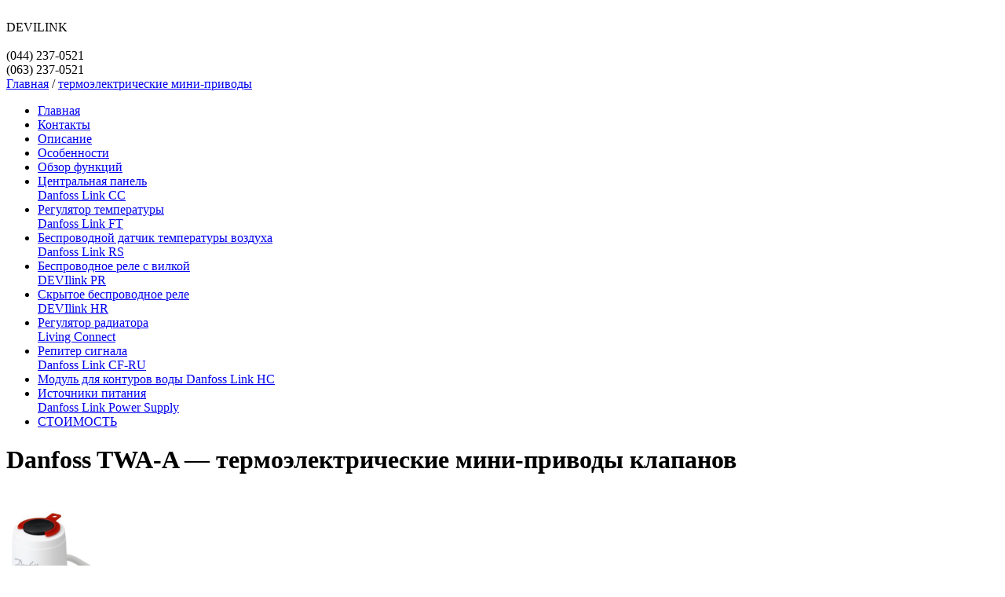

--- FILE ---
content_type: text/html; charset=UTF-8
request_url: https://devilink.deviua.com/danfoss_twa.html
body_size: 3409
content:
﻿﻿<!DOCTYPE html>
<html lang="ru">
<head>
<title>Danfoss TWA-A — миниприводы для управления клапанами водяного подогрева пола</title>
<meta http-equiv="Content-Type" content="text/html; charset=utf-8">
<meta name="robots" content="INDEX, FOLLOW">
<Meta name="revisit" content="after 1 days">
<meta name="keywords" content="devilink hc, devi, управление, водяное отопление, модуль управления водяным отплением ">
<meta name="description" content="Danfoss TWA-A приводы - 24 В &#10003; 230 В &#10003; Открытые &#10003; Закрытые &#10003; (044) 237-0521 - Заходите! "/>
<meta name="viewport" content="width=device-width, initial-scale=1.0">
<meta name="author" content="deviua.com - Yuriy - URRI" />
<META name="copyright" content="deviua.com - Yuriy - URRI">
<link rel="shortcut icon" href="/favicon.ico" type="image/x-icon">
<link rel="stylesheet" href="css/style.css" />
<link rel="canonical" href="http://devilink.deviua.com/danfoss_twa.html">
</head>
<body>
<div id="container">
	<!-- HEADER -->
	<div id="upper"> DEVILINK
    </div><br>
    
	<div id="phone">(044) 237-0521<br>(063) 237-0521
    </div>
	<!-- End oh the HEADER -->
<div class="breadcrumbs"><a href="https://www.devilink.deviua.com/index.html">Главная</a> / <a href="#">термоэлектрические мини-приводы</a></div>    
	<!-- menu -->
<div class="nav">
	<ul>
		<li><a href="#">Главная</a></li>
        <li><a href="contacts.html">Контакты</a></li>
        <li><a href="about.html">Описание</a></li>
		<li><a href="specials.html">Особенности</a></li>
		<li><a href="funk.html">Обзор функций</a></li>
		<li><a href="devilink_cc.html">Центральная панель<br>
	    Danfoss Link CC</a></li>
		<li><a href="devilink_ft.html">Регулятор температуры<br>
      Danfoss Link FT</a></li>
		<li><a href="devilink_rs.html">Беспроводной датчик температуры воздуха<br>
      Danfoss Link RS</a></li>
		<li><a href="devilink_PR.html">Беспроводное реле с вилкой<br>
	    DEVIlink PR </a></li>
		<li><a href="devilink_HR.html">Скрытое беспроводное реле<br>
	    DEVIlink HR </a></li>
		<li><a href="living_connect.html">Регулятор радиатора<br>
      Living Connect</a></li>
		<li><a href="repeater.html">Репитер сигнала<br>
      Danfoss Link CF-RU</a></li>
		<li><a href="devilink_HC.html">Модуль для  контуров воды Danfoss Link HC</a></li>
		<li><a href="power.html">Источники питания<br>
      Danfoss Link Power Supply</a></li>
		<li><a href="price.html">СТОИМОСТЬ</a></li>
	</ul>
</div>
	<!-- end of menu -->

	<div class="content">
		<h1>Danfoss TWA-A — термоэлектрические мини-приводы клапанов</h1>
      <br>

      <div class="pix"> <img src="https://www.devilink.deviua.com/pics/twa-a_right.jpg" height="180" alt="минипривод.головка управления коапанами" />
      </div>
      <div id="head">
   	    <p>
            <span class="articul">Код&nbsp;товара:&nbsp;<strong>088H3110</strong></span> (24V NC)<br>
            <span class="price_actual">Цена: 0.00 Грн.</span>
		  </p>
            
        <p>
	     <span class="articul">Код&nbsp;товара:&nbsp;<strong>088H3111</strong></span> (24V NO)<br>
  			<span class="price_actual">Цена: 0.00 Грн.</span>
</p>
			
            <p>
     		 <span class="articul">Код&nbsp;товара:&nbsp;<strong> 088H3112</strong></span> (230V NC)<br>
  			<span class="price_actual">Цена: 0.00 Грн.</span>
          </p>
            
            <p>
     		 <span class="articul">Код&nbsp;товара:&nbsp;<strong> 088H3113</strong></span> (230V NO)<br>
  			<span class="price_actual">Цена: 0.00 Грн.</span>
          </p>
            
            
<strong>бесплатно&nbsp;по&nbsp;Украине</strong><br>
       		 Гарантия: 2<strong>&nbsp;</strong>года<br>
       		 Консультация: (044)<strong>&nbsp;</strong>237-0521
  	  </div>
    
	<div>
      <p><a href="#">Danfoss TWA-A </a>- электрические мини-приводы управления клапанами. <br>
        <br>
        Они предназначены для управления разными регулирующими клапанами типа RA-С, CFD, RA-N в системах отопления и охлаждения.<br>
        <br>
        

Устройство имеет индикатор, с помощью которого можно увидеть настоящее положение (состояние) клапана.<br>
<br>
В зависимости от модификации, приводы <a href="#">Danfoss TWA-A</a> могут быть использованы с клапанами серии RTD, RA, что производятся компанией Danfoss, кроме этого могут быть использованы с клапанами других производителей, таких как Heimeier, MNG и Oventrop, с резьбой для крепления привода M 30 х 1,5. 

<br>
<br>
Если вариант использования привода предполагает установку на клапаны других типов, то такие клапаны обязательно нужно проверить на совместимость по посадочным размерам и геометрии и проверить на обеспечение его работы по закрыванию и открыванию.

<br>
<br>
Напряжение питания электроприводов  <a href="#">Danfoss TWA-A</a> составляет  24 В или 230 В, в зависимости от модификации, кроме того модификации приводов имеют или нормально закрытые клапаны при отсутствии напряжения питания (NC) или нормально открытые (NO).
Нормально закрытый привод с питающим напряжением 24 В поставляется с концевым выключателем (NC/S). 
<div class="clear"></div>
      <div class="tech">
      <strong>Характеристики:<br><br>
        </strong>Код типа - TWA-A<br><br>
        Тип - TWA-A<br><br> 
        Назначение - Для клапанов типа RA-С, CFD, RA-N
<br><br> 
Напряжение питания - 24 В
<br><br> 
Вариант привода - NC (нормально закрытый при отсутствии питания)
<br><br>
Длина кабеля - 120 см.<br>
<br>
<br>
<strong>Документация:<br>
<br>
        </strong><a href="https://www.devilink.deviua.com/docs/twa/datasheet_TWA.pdf">Datasheet - лист с техническим описанием</a><br>
        <br>
        <a href="https://www.devilink.deviua.com/docs/twa/TWA.zip">Чертежи - zip файл с чертежами TWA</a> (формат DWG)<br>
      </div>
      <!-- files 2--><!-- end of the files 2--><br>      
</div>
</div>
  <div class="footer">
     	<a href="#">Главная</a> | <a href="https://www.devilink.deviua.com/price.html">Стоимость</a> | <a href="#">Контакты</a> |  <a href="https://www.deviua.com" title="Теплый пол DEVI">DEVI.com.ua</a> | Copyright&nbsp;2005 г.
 <!-- BEGIN JIVOSITE CODE {literal} -->
<script type='text/javascript'>
(function(){ var widget_id = 't7xtK2mdPj';var d=document;var w=window;function l(){
var s = document.createElement('script'); s.type = 'text/javascript'; s.async = true; s.src = '//code.jivosite.com/script/widget/'+widget_id; var ss = document.getElementsByTagName('script')[0]; ss.parentNode.insertBefore(s, ss);}if(d.readyState=='complete'){l();}else{if(w.attachEvent){w.attachEvent('onload',l);}else{w.addEventListener('load',l,false);}}})();</script>
<!-- {/literal} END JIVOSITE CODE -->
<!-- hit.ua -->
<a href='//hit.ua/?x=3835' target='_blank'>
<script type="text/javascript"><!--
Cd=document;Cr="&"+Math.random();Cp="&s=1";
Cd.cookie="b=b";if(Cd.cookie)Cp+="&c=1";
Cp+="&t="+(new Date()).getTimezoneOffset();
if(self!=top)Cp+="&f=1";
//--></script>
<script type="text/javascript1.1"><!--
if(navigator.javaEnabled())Cp+="&j=1";
//--></script>
<script type="text/javascript1.2"><!--
if(typeof(screen)!='undefined')Cp+="&w="+screen.width+"&h="+
screen.height+"&d="+(screen.colorDepth?screen.colorDepth:screen.pixelDepth);
//--></script>
<script type="text/javascript"><!--
Cd.write("<img src='//c.hit.ua/hit?i=3835&g=0&x=2"+Cp+Cr+
"&r="+escape(Cd.referrer)+"&u="+escape(window.location.href)+
"' border='0' wi"+"dth='1' he"+"ight='1'/>");
//--></script>
<noscript>
<img src='//c.hit.ua/hit?i=3835&amp;g=0&amp;x=2' alt='hit.ua' title='hit.ua'/>
</noscript></a>
<!-- / hit.ua -->
<script>
  (function(i,s,o,g,r,a,m){i['GoogleAnalyticsObject']=r;i[r]=i[r]||function(){
  (i[r].q=i[r].q||[]).push(arguments)},i[r].l=1*new Date();a=s.createElement(o),
  m=s.getElementsByTagName(o)[0];a.async=1;a.src=g;m.parentNode.insertBefore(a,m)
  })(window,document,'script','https://www.google-analytics.com/analytics.js','ga');

  ga('create', 'UA-101203668-1', 'auto');
  ga('send', 'pageview');

</script>
      </div>
      <!-- end of the footer-->
</div>
</body>
</html>
